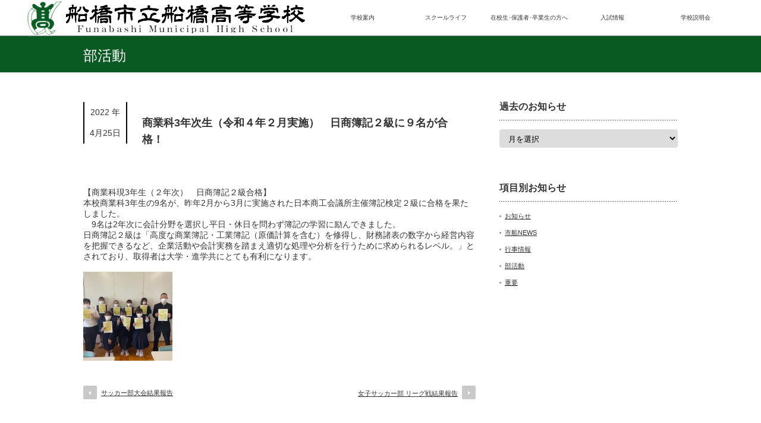

--- FILE ---
content_type: text/html;charset=utf-8
request_url: https://map.yahooapis.jp/MapsService/embedmap/V2/?id=34d6fdea25a98b42e796c7ee7749a90397adace7&cond=p%3A%E5%8D%83%E8%91%89%E7%9C%8C%E8%88%B9%E6%A9%8B%E5%B8%82%E5%B8%82%E5%A0%B44-5-1%3Blat%3A35.7017180%3Blon%3A139.9993272%3Bei%3AUTF-8%3Bdatum%3Awgs%3Bv%3A2%3Bsc%3A3%3Buid%3A34d6fdea25a98b42e796c7ee7749a90397adace7%3Bfa%3Aids%3Bz%3A18%3Bs%3A15179846001eea37710cd02553c1ff1facea86bbe8%3Blayer%3Aplocal%3Bid%3A34d6fdea25a98b42e796c7ee7749a90397adace7%3B&p=%E5%8D%83%E8%91%89%E7%9C%8C%E8%88%B9%E6%A9%8B%E5%B8%82%E5%B8%82%E5%A0%B44-5-1&zoom=18&bbox=139.99649478728026%2C35.70119524688851%2C140.0021596127197%2C35.70176156260459&lat=35.701666016158484&lon=139.99984218413096&z=16&mode=map&active=true&layer=&home=on&hlat=35.701718&hlon=139.9993272&pointer=off&pan=off&ei=utf8&v=3&datum=wgs&width=270&height=125&device=auto&isleft=
body_size: 789
content:
       document.write("     <body style='margin: 0'>       <div style='position: relative; width: 270px; height: 125px'  id='1b406bc6cc871fec343d0372bbc775859bc842ef017479cba547f177c8023313'>       </div>     </body>");
      
  (()=>{let o=!1,n=!1;const t=document.getElementById("1b406bc6cc871fec343d0372bbc775859bc842ef017479cba547f177c8023313");const l=()=>{let e;n&&!o&&((e=document.createElement("iframe")).src="https://map.yahoo.co.jp/embedmap/V2/embedmap?id=34d6fdea25a98b42e796c7ee7749a90397adace7&cond=p%3A%E5%8D%83%E8%91%89%E7%9C%8C%E8%88%B9%E6%A9%8B%E5%B8%82%E5%B8%82%E5%A0%B44-5-1%3Blat%3A35.7017180%3Blon%3A139.9993272%3Bei%3AUTF-8%3Bdatum%3Awgs%3Bv%3A2%3Bsc%3A3%3Buid%3A34d6fdea25a98b42e796c7ee7749a90397adace7%3Bfa%3Aids%3Bz%3A18%3Bs%3A15179846001eea37710cd02553c1ff1facea86bbe8%3Blayer%3Aplocal%3Bid%3A34d6fdea25a98b42e796c7ee7749a90397adace7%3B&p=%E5%8D%83%E8%91%89%E7%9C%8C%E8%88%B9%E6%A9%8B%E5%B8%82%E5%B8%82%E5%A0%B44-5-1&zoom=18&bbox=139.99649478728026%2C35.70119524688851%2C140.0021596127197%2C35.70176156260459&lat=35.701666016158484&lon=139.99984218413096&z=16&mode=map&active=true&layer=&home=on&hlat=35.701718&hlon=139.9993272&pointer=off&pan=off&ei=utf8&v=3&datum=wgs&width=270&height=125&device=auto&isleft=",e.style="position: absolute; top: 0; left: 0; width: 100%; height: 100%; border: 0",e.title="Yahoo!マップ",e.loading="lazy",t.appendChild(e),o=!0)};let e=null;document.addEventListener("scroll",()=>{null!==e&&clearTimeout(e),e=setTimeout(()=>{n&&l()},500)},!1);new IntersectionObserver((e,t)=>{e.forEach(e=>{n=e.isIntersecting,o||l()})},{rootMargin:"0px 0px -10% 0px"}).observe(t)})();
  